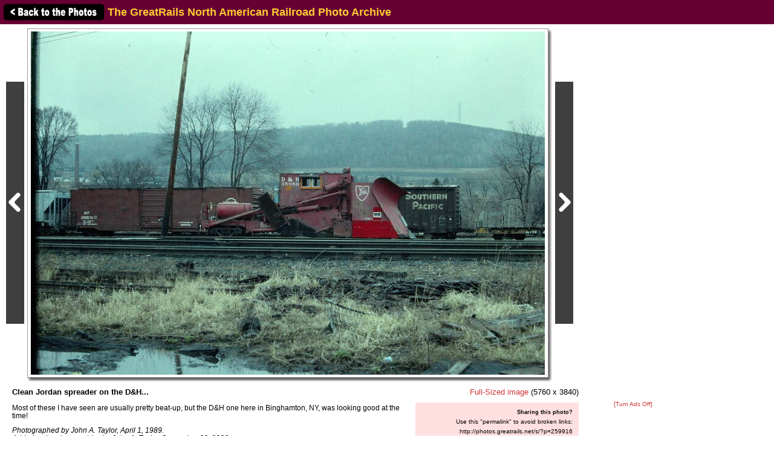

--- FILE ---
content_type: text/html; charset=UTF-8
request_url: http://photos.greatrails.net/showpic/?photo=2020092011112524540.jpg&order=byrail&page=41&key=222&photoindex=3&maxpage=263&maxphotoindex=4&key2=
body_size: 13055
content:
          
<!DOCTYPE HTML PUBLIC "-//W3C//DTD HTML 4.01 Transitional//EN"
   "http://www.w3.org/TR/html4/loose.dtd">
<html>
<head>
<script src="/includes/jquery-1.11.0.min.js"></script>
<link rel="stylesheet" href="/includes/jquery.fancybox.css?v=2.1.5" type="text/css" media="screen" />
<script type="text/javascript" src="/includes/jquery.fancybox.pack.js?v=2.1.5"></script>
<script type="text/javascript">
	$(document).ready(function() {
		$(".fancybox").fancybox({
      openEffect  : 'none',
      closeEffect : 'none',
      nextEffect  : 'none',
      prevEffect  : 'none',
      padding     : 6,
      closeClick  : true,
      margin      : [20, 60, 20, 60], // Increase left/right margin
      loop        : false
    });
	});
</script>

<link rel="stylesheet" type="text/css" href="/includes/style-greatrails.net.css">
<title>Clean Jordan spreader on the D&amp;H...: The GreatRails North American Railroad Photo Archive</title>
<meta name="keywords"            content="railroad,photos,photographs,train,trains,rail" />
<meta property="og:site_name"    content="The GreatRails North American Railroad Photo Archive" />
<meta property="og:url"          content="http://photos.greatrails.net/showpic/?2020092011112524540.jpg" />
<meta property="fb:admins"       content="100000099244726" />
<meta property="fb:app_id"       content="757010034469443" />
<meta property="og:type"         content="article" />
<meta property="og:title"        content="Clean Jordan spreader on the D&amp;H..." />
<meta property="og:description"  content="Most of these I have seen are usually pretty beat-up, but the D&amp;H one here in Binghamton, NY, was looking good at the time!" />
<meta property="og:image"        content="http://photos.greatrails.net/photos/2020/09/20/2020092011112524540.jpg" />
<meta property="og:image:type"   content="image/jpeg" />
<meta property="og:image:width"  content="850" />
<meta property="og:image:height" content="567" />
<script>(function(d, s, id) {
  var js, fjs = d.getElementsByTagName(s)[0];
  if (d.getElementById(id)) return;
  js = d.createElement(s); js.id = id;
  js.src = "//connect.facebook.net/en_US/sdk.js#xfbml=1&version=v2.5";
  fjs.parentNode.insertBefore(js, fjs);
}(document, 'script', 'facebook-jssdk'));</script>
</head>

<body bgcolor="#ffffff" text="#000000" link="#0000ff" vlink="#0000ff" leftmargin="0" topmargin="0">

<div id="fb-root"></div>

<div class="shaded1" style="height:30px; width:100%; margin:0 auto; padding:5px; position:fixed; top:0; z-index:500">

<a href="/show/?order=byrail&page=41&key=222&key2="><img src="/images/back-button.png" width="169" height="30" border="0" style="vertical-align:middle;"></a>

<span style="position:relative;top:+3px;"><font size="+1"><b>The GreatRails North American Railroad Photo Archive</b></font></span>
</div>

&nbsp;<br />
&nbsp;<br />

<table border="0" cellspacing="0" cellpadding="10">
<tr>
<td>

<table border="0" cellspacing="0" cellpadding="0" width="1127" style="margin-top:5px;">
<tr>
<td>

<table border="0" cellspacing="0" cellpadding="0" width="947">
<tr>
<td colspan="2">



<table border=0 cellspacing=0 cellpadding=0>
<tr height="577">
<td><a href="?photo=2020120811431332405.jpg&order=byrail&page=41&key=222&photoindex=2&maxpage=263&maxphotoindex=4&key2="><img src="/images/prevbutton.png" alt="Previous Photo" width=30 height=400 border=0 style="margin:0 5px 0 0; padding:0; vertical-align:middle;"></a></div></td>
<td width="860" align="center" valign="middle" bgcolor="#ffffff" class="shadowbox" class="test">
<a class="fancybox" title="Clean Jordan spreader on the D&amp;H..." href="http://photos.greatrails.net/photos-original/2020/09/20/2020092011112524540.jpg"><img src="http://imagestorage.greatrails.net/photos/2020/09/20/2020092011112524540.jpg" width="850" height="567" border="0" alt="Photo of Clean Jordan spreader on the D&amp;H..." title="Railroad: Clean Jordan spreader on the D&amp;H..." style="margin:0; padding:0; vertical-align:middle; background:#eee url('/images/photoloading.gif') no-repeat center /32px 32px;"></a></td>
<td width="6" class="shadowbox-right"></td>
<td><a href="?photo=2020112116453822792.jpg&order=byrail&page=41&key=222&photoindex=4&maxpage=263&maxphotoindex=4&key2="><img src="/images/nextbutton.png" alt="Next Photo" width=30 height=400 border=0 style="margin:0 0 0 5px; padding:0; vertical-align:middle;"></a></td>
</tr>
<tr height="6">
<td></td>
<td class="shadowbox-bottom"></td>
<td class="shadowbox-corner"></td>
<td></td>
</tr>
</table>
</td>
</tr>

<tr>
<td style="padding:10px;">
<font size="2"><b>Clean Jordan spreader on the D&amp;H...</b><p>Most of these I have seen are usually pretty beat-up, but the D&amp;H one here in Binghamton, NY, was looking good at the time!<p><i>Photographed by John A. Taylor, April 1, 1989.<!-- google_ad_section_start(weight=ignore) --><br>Added to the photo archive by John A. Taylor, September 20, 2020.<!-- google_ad_section_end --><br>Railroad: Delaware & Hudson.<p><table border="0" cellpadding="0" cellspacing="0"><tr><td valign="middle">John A. Taylor's awards:</td><td valign="middle"><a href="/awards.php#BM"><img src="/images/medal-bronze-small.gif" width="18" height="15" border="0"></a><a href="/awards.php#SM"><img src="/images/medal-silver-small.gif" width="18" height="15" border="0"></a><a href="/awards.php#GM"><img src="/images/medal-gold-small.gif" width="18" height="15" border="0"></a><a href="/awards.php#BC"><img src="/images/camera-bronze-small.gif" width="18" height="15" border="0"></a><a href="/awards.php#SC"><img src="/images/camera-silver-small.gif" width="18" height="15" border="0"></a></td></tr></table><p>&raquo; <a href="../contact-poster/?poster=jtaylorALCO&photo=2020092011112524540.jpg">Contact the person who posted this photograph</a>.</p></i></font><p>
<div class="fb-like" style="text-align:right;" data-href="http://photos.greatrails.net/showpic/?2020092011112524540.jpg" data-layout="standard" data-action="like" data-show-faces="false" data-share="true"></div>
</td>
<td align="right" valign="top">

<div style="margin:10px 0 10px 0;"><span style="white-space:nowrap;"><font size="2"><a class="fancybox" title="Clean Jordan spreader on the D&amp;H..." href="http://photos.greatrails.net/photos-original/2020/09/20/2020092011112524540.jpg">Full-Sized image</a> (5760 x 3840)</font></span></div>
<table border="0" cellpadding="0" cellspacing="0" style="margin:10px 0 10px 0;">
  <tr>
        
    <td align="center"></td>
    
    <td align="right" class="shaded" style="padding:10px; text-align:right; width:250px;"">
      <!-- google_ad_section_start(weight=ignore) -->
      <b>Sharing this photo?</b><p style="margin:5px auto;"><font size="1">Use this "permalink" to avoid broken links:</font></p>
      <font size="1"><nobr>http://photos.greatrails.net/s/?p=259916</nobr></font><br>&nbsp;<br>
      

<div style="width:250px;">
<!-- <a href="http://www.facebook.com/sharer.php?u=http%3A%2F%2Fphotos.greatrails.net%2Fshowpic%2F%3F2020092011112524540.jpg" title="Share on Facebook" target="_blank"><img src="/images/bm/facebook.png" alt="Share on Facebook" width="32" height="32" border="0"></a> -->
<a href="http://www.stumbleupon.com/submit?url=http%3A%2F%2Fphotos.greatrails.net%2Fshowpic%2F%3F2020092011112524540.jpg&title=Clean+Jordan+spreader+on+the+D%26amp%3BH...%3A+NERAIL+The+GreatRails+North+American+Railroad+Photo+Archive" title="Submit to Stumble" target="_blank"><img src="/images/bm/stumbleupon.png" alt="Submit to Stumble" width="32" height="32" border="0"></a>
<a href="http://www.digg.com/submit?phase=2&url=http%3A%2F%2Fphotos.greatrails.net%2Fshowpic%2F%3F2020092011112524540.jpg&title=Clean+Jordan+spreader+on+the+D%26amp%3BH...%3A+NERAIL+The+GreatRails+North+American+Railroad+Photo+Archive" title="Submit to Digg" target="_blank"><img src="/images/bm/digg.png" alt="Submit to Digg" width="32" height="32" border="0"></a>
<a href="http://del.icio.us/post?url=http%3A%2F%2Fphotos.greatrails.net%2Fshowpic%2F%3F2020092011112524540.jpg&title=Clean+Jordan+spreader+on+the+D%26amp%3BH...%3A+NERAIL+The+GreatRails+North+American+Railroad+Photo+Archive" title="Submit to Del.icio.us" target="_blank"><img src="/images/bm/delicious.png" alt="Submit to Del.icio.us" width="32" height="32" border="0"></a>
<a href="http://www.google.com/bookmarks/mark?op=add&bkmk=http%3A%2F%2Fphotos.greatrails.net%2Fshowpic%2F%3F2020092011112524540.jpg&title=Clean+Jordan+spreader+on+the+D%26amp%3BH...%3A+NERAIL+The+GreatRails+North+American+Railroad+Photo+Archive" title="Submit to Google Bookmarks" target="_blank"><img src="/images/bm/google.png" alt="Google Bookmark" width="32" height="32" border="0"></a>
<a href="http://reddit.com/submit?url=http%3A%2F%2Fphotos.greatrails.net%2Fshowpic%2F%3F2020092011112524540.jpg&title=Clean+Jordan+spreader+on+the+D%26amp%3BH...%3A+NERAIL+The+GreatRails+North+American+Railroad+Photo+Archive" title="Submit to Reddit" target="_blank"><img src="/images/bm/reddit.png" alt="Submit to Reddit" width="32" height="32" border="0"></a>
<a href="http://twitthis.com/twit?url=http%3A%2F%2Fphotos.greatrails.net%2Fshowpic%2F%3F2020092011112524540.jpg&title=Clean+Jordan+spreader+on+the+D%26amp%3BH...%3A+NERAIL+The+GreatRails+North+American+Railroad+Photo+Archive" title="Twit This" target="_blank"><img src="/images/bm/twitter.png" alt="Twit This" width="32" height="32" border="0"></a>
</div>

      <!-- google_ad_section_end -->
    </td>

  </tr>
</table>

</td>
</tr>
</table>

</td>
<td width="180" valign="top" align="center">

  
  <div style="margin-top:5px;">

  
    <script type="text/javascript"><!--
    google_ad_client = "pub-6014190603187397";
    google_ad_slot = "7870161058";
    google_ad_width = 160;
    google_ad_height = 600;
    //-->
    </script>
    <script type="text/javascript" src="http://pagead2.googlesyndication.com/pagead/show_ads.js">
    </script>

    
  </div>
  
  <p><a href="/toggleads/">[Turn Ads Off]</a></p>
  
  
</td>
</tr>
</table>

<div class="shaded" style="width:917px; padding:5px 15px 15px 15px; margin:5px 0 15px 0;"><h2>Visitor Comments about this Photo:</h2><p style="margin-top:0;"><font size="2"><b>No comments have been left yet.</b></font></p><hr size="1"><p style="margin-top:0;"><font size="2"><b>You must be <a href="/logon/?referrer=%2Fshowpic%2F%3Fphoto%3D2020092011112524540.jpg%26order%3Dbyrail%26page%3D41%26key%3D222%26photoindex%3D3%26maxpage%3D263%26maxphotoindex%3D4%26key2%3D">logged on</a> to post comments.</b></font></p>
</div>

<!-- <hr size="1"> -->

<!-- google_ad_section_start(weight=ignore) -->
<!-- <table border="0" cellpadding="7"><tr> -->

<div class="otherphotolinks"><a href="/show/?order=byposter&page=1&key=jtaylorALCO"><img src="/photo-previews-small/2021/03/20/202103201029539360.jpg.jpg" alt="View" width="64" height="43" class="photo-border"><br><p><font size="1">917 More Photos from John A. Taylor</font></p></a></div><div class="otherphotolinks"><a href="/show/?order=byyear&page=1&key=1989"><img src="/photo-previews-small/2003/09/16/2003091620541824631.jpg.jpg" alt="View" width="64" height="44" class="photo-border"><br><p><font size="1">923 More Photos from 1989</font></p></a></div><div class="otherphotolinks"><a href="/show/?order=bydecade&page=1&key=198"><img src="/photo-previews-small/2009/01/05/2009010516523612010.jpg.jpg" alt="View" width="64" height="44" class="photo-border"><br><p><font size="1">12,503 More Photos from the 1980's</font></p></a></div><div class="otherlinks"><a href="../show/?order=byrail&page=41&key=222"><img src="../images/nav_prev-greatrails.net.gif" width="69" height="21" border="0"><br><font size="1">Back to photo listing</font></a></div>
<!-- <td align="middle" valign="middle"> -->
<div class="otherlinks">
<a href="../"><img src="../images/home.gif" width="60" height="23" border="0" hspace="30"><br>
<font size="1">Archive Home</font></a>
</div>
<!--</td>-->

<!-- </tr></table> -->

<!-- <hr size="1"> -->

<!-- google_ad_section_end -->

</td></tr></table>

</td>
</tr>
</table>

<div align="center">                  

&nbsp;

<div style="text-align:right;">
<a href="https://www.facebook.com/greatrails/"><img src="/images/follow-us-on-facebook.png" alt="Follow us on Facebook" width=150 height=50 style="margin:0 15px 0 0; border:none;"></a>
</div>

<div style="margin:0 0 5px 0;"></div>
<font size=2>
<a href="/news/" class="textnav">News</a> | 
<a href="/about/" class="textnav">About NERAIL</a> | 
<a href="/aboutjeff/" class="textnav">About Jeff</a> | 
<a href="/send-e-mail/" class="textnav">Contact Jeff</a> | 
<a href="/faq/" class="textnav">F.A.Q.'s</a> | 
<a href="/privacy/" class="textnav">Privacy Policy</a> | 
<a href="/links/" class="textnav">Other Great Sites</a>
</font>
<br>
<div style="margin: 0 0 5px 0;"></div>
<font size=1>
This site, excluding photographs, copyright &copy; 2016 Jeff S. Morris.
Photographs copyright &copy; individual photographers, except as noted.
</font>
</div>

&nbsp;

</td>
</tr>
                    
</table>
.
</body>
</html>



--- FILE ---
content_type: text/html; charset=utf-8
request_url: https://www.google.com/recaptcha/api2/aframe
body_size: 267
content:
<!DOCTYPE HTML><html><head><meta http-equiv="content-type" content="text/html; charset=UTF-8"></head><body><script nonce="m2suvS6qByCOkXsdFTuQHg">/** Anti-fraud and anti-abuse applications only. See google.com/recaptcha */ try{var clients={'sodar':'https://pagead2.googlesyndication.com/pagead/sodar?'};window.addEventListener("message",function(a){try{if(a.source===window.parent){var b=JSON.parse(a.data);var c=clients[b['id']];if(c){var d=document.createElement('img');d.src=c+b['params']+'&rc='+(localStorage.getItem("rc::a")?sessionStorage.getItem("rc::b"):"");window.document.body.appendChild(d);sessionStorage.setItem("rc::e",parseInt(sessionStorage.getItem("rc::e")||0)+1);localStorage.setItem("rc::h",'1769593974887');}}}catch(b){}});window.parent.postMessage("_grecaptcha_ready", "*");}catch(b){}</script></body></html>